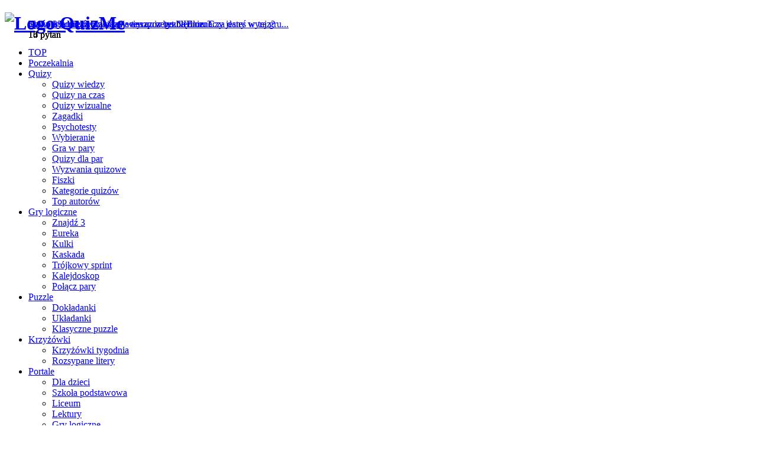

--- FILE ---
content_type: text/html; charset=UTF-8
request_url: https://www.quizme.pl/s/panerudyta/premierzy-polski-pamietasz-jak-mieli-na-imie
body_size: 8826
content:



<!DOCTYPE html>
<html lang="pl-PL"  class="no-js no-svg">
<head>
	<meta http-equiv="content-type" content="text/html; charset=utf-8" />
	<meta name="viewport" content="user-scalable=yes, width=device-width, initial-scale=1.0, maximum-scale=1, minimum-scale=1" />

    <meta property="og:image" content="https://quizme-192db.kxcdn.com/img/text/1678407509464_f891164fcb0240c4.jpg" />
<meta property="og:image:url" content="https://quizme-192db.kxcdn.com/img/text/1678407509464_f891164fcb0240c4.jpg" />
<meta property="og:image:secure_url" content="https://quizme-192db.kxcdn.com/img/text/1678407509464_f891164fcb0240c4.jpg" />
<meta property="og:image:width" content="625" />
<meta property="og:image:height" content="325" />
<meta property="og:title" content="Quiz: Premierzy Polski - pamiętasz, jak mieli na imię?" />
<meta property="og:description" content="Czy poprawnie dobierzesz imiona do nazwisk premierów III Rzeczypospolitej Polskiej? W tym quizie cofniemy się aż do 1989 roku. Powodzenia! Sprawdź się wybierając poprawne odpowiedzi!" />
		
<meta property="og:type" content="website" />
<meta property="og:url" content="http://www.quizme.pl/s/panerudyta/premierzy-polski-pamietasz-jak-mieli-na-imie" />
	




<script type="application/ld+json">
{
  "@context": "https://schema.org",
  "@graph": [
    {
      "@type": "WebSite",
      "@id": "https://www.quizme.pl/#website",
      "name": "Quizme.pl",
      "url": "https://www.quizme.pl"
    },
    {
      "@type": "WebPage",
      "@id": "https://www.quizme.pl/s/panerudyta/premierzy-polski-pamietasz-jak-mieli-na-imie/#webpage",
      "url": "https://www.quizme.pl/s/panerudyta/premierzy-polski-pamietasz-jak-mieli-na-imie",
      "name": "Quiz: Premierzy Polski - pamiętasz, jak mieli na imię?",
	  "description": "Czy poprawnie dobierzesz imiona do nazwisk premierów III Rzeczypospolitej Polskiej? W tym quizie cofniemy się aż do 1989 roku. Powodzenia! Sprawdź się wybierając poprawne odpowiedzi!",
      "inLanguage": "pl",
      "isPartOf": { "@id": "https://www.quizme.pl/#website" }
    },
    {
      "@type": "ImageObject",
      "@id": "https://quizme-192db.kxcdn.com/img/text/1678407509464_f891164fcb0240c4.jpg/#primaryimage",
      "url": "https://quizme-192db.kxcdn.com/img/text/1678407509464_f891164fcb0240c4.jpg"
    },
    {
      "@type": "Quiz",
      "@id": "https://www.quizme.pl/s/panerudyta/premierzy-polski-pamietasz-jak-mieli-na-imie/#quiz",
      "name": "Quiz: Premierzy Polski - pamiętasz, jak mieli na imię?",
	  "description": "Czy poprawnie dobierzesz imiona do nazwisk premierów III Rzeczypospolitej Polskiej? W tym quizie cofniemy się aż do 1989 roku. Powodzenia! Sprawdź się wybierając poprawne odpowiedzi!",
      "url": "https://www.quizme.pl/s/panerudyta/premierzy-polski-pamietasz-jak-mieli-na-imie",
      "inLanguage": "pl",
      "isAccessibleForFree": true,
      "category": "Polityka",
      "mainEntityOfPage": { "@id": "https://www.quizme.pl/s/panerudyta/premierzy-polski-pamietasz-jak-mieli-na-imie/#webpage" },
      "publisher": {
        "@type": "Organization",
        "name": "Quizme.pl",
        "url": "https://www.quizme.pl"
      },
      "author": {
        "@type": "Person",
        "name": "Pan Erudyta",
        "url": "https://www.quizme.pl/uzytkownik/panerudyta"
      },
      "action": {
        "@type": "PlayAction",
        "target": {
          "@type": "EntryPoint",
          "urlTemplate": "https://www.quizme.pl/wybieranie/start/612027799"
        }
      }
    }
  ]
}
</script>

    <title>Quiz: Premierzy Polski - pamiętasz, jak mieli na imię?</title>
<meta name="description" content="Czy poprawnie dobierzesz imiona do nazwisk premierów III Rzeczypospolitej Polskiej? W tym quizie cofniemy się aż do 1989 roku. Powodzenia! Sprawdź się wybierając poprawne odpowiedzi!" />
<meta name="keywords" content="polityka Polska polityka Politycy, prezydenci, działacze..., test, gra, sprawdzian, nauka, wybieranie" />

<meta property="fb:app_id" content="254331981678138" />

<meta name="google-site-verification" content="d1t1caitVe8te2o0IvwGbYtHPNeGEdyN7dPVtau0Qu8" />
<meta name="facebook-domain-verification" content="b3ff8yd4koalohq7iz1uixswvrwjyy" />
	
<meta name="robots" content="max-image-preview:large">

<link rel="apple-touch-icon" sizes="57x57" href="/img/favicon2/apple-icon-57x57.png">
<link rel="apple-touch-icon" sizes="60x60" href="/img/favicon2/apple-icon-60x60.png">
<link rel="apple-touch-icon" sizes="72x72" href="/img/favicon2/apple-icon-72x72.png">
<link rel="apple-touch-icon" sizes="76x76" href="/img/favicon2/apple-icon-76x76.png">
<link rel="apple-touch-icon" sizes="114x114" href="/img/favicon2/apple-icon-114x114.png">
<link rel="apple-touch-icon" sizes="120x120" href="/img/favicon2/apple-icon-120x120.png">
<link rel="apple-touch-icon" sizes="144x144" href="/img/favicon2/apple-icon-144x144.png">
<link rel="apple-touch-icon" sizes="152x152" href="/img/favicon2/apple-icon-152x152.png">
<link rel="apple-touch-icon" sizes="180x180" href="/img/favicon2/apple-icon-180x180.png">
<link rel="icon" type="image/png" sizes="192x192"  href="/img/favicon2/android-icon-192x192.png">
<link rel="icon" type="image/png" sizes="144x144"  href="/img/favicon2/android-icon-144x144.png">
<link rel="icon" type="image/png" sizes="96x96" href="/img/favicon2/favicon-96x96.png">
<link rel="icon" type="image/png" sizes="72x72" href="/img/favicon2/favicon-72x72.png">
<link rel="icon" type="image/png" sizes="48x48" href="/img/favicon2/favicon-48x48.png">
<link rel="icon" type="image/png" sizes="32x32" href="/img/favicon2/favicon-32x32.png">
<link rel="icon" type="image/png" sizes="16x16" href="/img/favicon2/favicon-16x16.png">
<link rel="shortcut icon" href="/img/favicon2/favicon.ico">
<link rel="manifest" href="/manifest.json?v=2">
<meta name="msapplication-TileColor" content="#ff8706">
<meta name="msapplication-TileImage" content="/img/favicon2/ms-icon-144x144.png">
<meta name="theme-color" content="#ff8706">    	
	<link href="//fonts.googleapis.com/css?family=Open+Sans%3A400%7CPoppins%3A400%2C600%2C500&#038;subset=latin%2Clatin-ext&#038" type="text/css" media="all" rel="stylesheet" />
<link href="https://quizme-192db.kxcdn.com/dist/plugins/main/plugins.bundle.css?v=1.0.93" type="text/css" media="all" rel="stylesheet" />

<link href="https://quizme-192db.kxcdn.com/dist/css/main/style.bundle.css?v=1.0.93" type="text/css" media="all" rel="stylesheet" />
	

    	
	







<script type="text/javascript">

var before_consent_value=!0,has_personalization_consent_value=!1,has_remarketing_consent_value=!1;function before_consent(){return before_consent_value}function has_personalization_consent(){return has_personalization_consent_value}function has_remarketing_consent(){return has_remarketing_consent_value}function refresh_consents(e){if(void 0===window.__tcfapi)return before_consent_value=!0,has_personalization_consent_value=!0,has_remarketing_consent_value=!0,void e();window.__tcfapi("getTCData",2,(function(n,o){return void 0===n?(before_consent_value=!0,void e()):(before_consent_value=!1,void 0===n.purpose||void 0===n.purpose.consents||void 0===n.purpose.consents[3]?(has_personalization_consent_value=!1,has_remarketing_consent_value=!1,void e()):(has_remarketing_consent_value=n.purpose.consents[3],has_personalization_consent_value=n.purpose.consents[4],void e()))}))}refresh_consents((()=>{}));
</script>






<script type='text/javascript'>
let globalOriginalType = 'select';
let globalOriginalId = 980;
let globalPageType = 'start';
let globalUrl = '/s/panerudyta/premierzy-polski-pamietasz-jak-mieli-na-imie';
</script>
<script>
function imgError(image) {
	if (image.src.includes('bg.php')) return;
	image.onerror = null;
	
	image.src =  image.src.replace(
		"https://quizme-192db.kxcdn.com/img/", 
		"https://www.quizme.pl/img/") + '?' + Math.random();
}
</script>    	
	


 




<script async src="//cmp.optad360.io/items/e05c5c02-291a-4319-b189-b1fc05115255.min.js"></script>
<script async src="//get.optad360.io/sf/ef7de445-917a-43a8-94b1-ac72349b76c8/plugin.min.js"></script>


</head>
<body class="page-template page vce-sid-right">
	

<div id="fb-root"></div>
<script async defer crossorigin="anonymous" src="https://connect.facebook.net/pl_PL/sdk.js#xfbml=1&version=v15.0&appId=254331981678138&autoLogAppEvents=1" nonce="uOHRevkF"></script>	
	
	<div id="vce-main">
	
		
<header id="header" class="main-header">
<div class="container header-main-area header-3-wrapper">	
		<div class="vce-res-nav">
	<a class="vce-responsive-nav" href="#sidr-main"><i class="fa fa-bars"></i></a>
</div>
<div class="site-branding">
	<h1 class="site-title"><a href="/" rel="home" class="has-logo"><picture class="vce-logo">
		<img src='https://quizme-192db.kxcdn.com/img/logo/quizme_32_default.png'  width='147'  height='32'  alt='Logo QuizMe'  onerror='imgError(this)' /></picture></a></h1>
	
</div>

<nav id="site-navigation" class="main-navigation" role="navigation">
	<ul id="vce_main_navigation_menu" class="nav-menu">
	<li class="menu-item  page_item current-menu-item">
	<a href="/quizy">TOP</a>
	</li>
	<li class="menu-item page_item ">
	<a href="/poczekalnia">Poczekalnia</a>
	</li>

	

	
	<li class="menu-item page_item menu-item-has-children ">
	<a href="#">Quizy</a>
	<ul class="sub-menu">
	<li class="menu-item"><a href="/quizy-wiedzy"><i class="fa fa-check mr-right-sm"></i> Quizy wiedzy</a></li>
	<li class="menu-item"><a href="/quizy-na-czas"><i class="fa fa-clock-o mr-right-sm"></i> Quizy na czas</a></li>
	<li class="menu-item"><a href="/quizy-wizualne"><i class="fa fa-eye mr-right-sm"></i> Quizy wizualne</a></li>
	<li class="menu-item"><a href="/zagadki"><i class="fa fa-rocket mr-right-sm"></i> Zagadki</a></li>
	<li class="menu-item"><a href="/psychotesty"><i class="fa fa-user-o mr-right-sm"></i> Psychotesty</a></li>
	<li class="menu-item"><a href="/testy"><i class="fa fa-check-square-o mr-right-sm"></i> Wybieranie</a></li>
	<li class="menu-item"><a href="/gry-w-pary"><i class="fa fa-th-large mr-right-sm"></i> Gra w pary</a></li>
	<li class="menu-item"><a href="/quizy-dla-par"><i class="fa fa-heart mr-right-sm"></i> Quizy dla par</a></li>
	<li class="menu-item"><a href="/wyzwania-quizowe"><i class="fa fa-trophy mr-right-sm"></i> Wyzwania quizowe</a></li>
	<li class="menu-item"><a href="/fiszki"><i class="fa fa-paperclip mr-right-sm"></i> Fiszki</a></li>
	<li class="menu-item"><a href="/kategorie"><i class="fa fa-list mr-right-sm"></i> Kategorie quizów</a></li>
	<li class="menu-item"><a href="/top-autorow"><i class="fa fa-user-o mr-right-sm"></i> Top autorów</a></li>

	</ul>
	</li>

	<li class="menu-item page_item menu-item-has-children ">
	<a href="#">Gry logiczne</a>
	<ul class="sub-menu">
	
	<li class="menu-item"><a href="/gry-znajdz-3"><i class="fa fa-search mr-right-sm"></i> Znajdź 3</a></li>
	<li class="menu-item"><a href="/gry-eureka"><i class="fa fa-lightbulb-o mr-right-sm"></i> Eureka</a></li>
	<li class="menu-item"><a href="/gry-kulki"><i class="fa fa-circle-o mr-right-sm"></i> Kulki</a></li>
	<li class="menu-item"><a href="/gry-kaskada"><i class="fa fa-cubes mr-right-sm"></i> Kaskada</a></li>
	<li class="menu-item"><a href="/gry-trojkowy-sprint"><i class="fa fa-rocket mr-right-sm"></i> Trójkowy sprint</a></li>
	<li class="menu-item"><a href="/gry-kalejdoskop"><i class="fa fa-diamond mr-right-sm"></i> Kalejdoskop</a></li>
	<li class="menu-item"><a href="/laczenia"><i class="fa fa-clone mr-right-sm"></i> Połącz pary</a></li>	
	
	</ul>
	</li>


	<li class="menu-item page_item menu-item-has-children ">
	<a href="#">Puzzle</a>
	<ul class="sub-menu">
	

	<li class="menu-item"><a href="/dokladanki"><i class="fa fa-hand-pointer-o mr-right-sm"></i> Dokładanki</a></li>
	<li class="menu-item"><a href="/ukladanki"><i class="fa fa-th mr-right-sm"></i> Układanki</a></li>
	<li class="menu-item"><a href="/klasyczne-puzzle"><i class="fa fa-puzzle-piece mr-right-sm"></i> Klasyczne puzzle</a></li>
	

	
	</ul>
	</li>

	<li class="menu-item page_item menu-item-has-children ">
	<a href="#">Krzyżówki</a>
	<ul class="sub-menu">
	<li class="menu-item"><a href="/krzyzowki"><i class="fa fa-pencil-square-o mr-right-sm"></i> Krzyżówki tygodnia</a></li>
	<li class="menu-item"><a href="/rozsypane-litery"><i class="fa fa-sort-alpha-asc mr-right-sm"></i> Rozsypane litery</a></li>
	</ul>
	</li>


	<li class="menu-item page_item menu-item-has-children ">
	<a href="#">Portale</a>
	<ul class="sub-menu">
	<li class="menu-item"><a href="/nauka-dla-dzieci" class="font-color-green-important"><i class="fa fa-child mr-right-sm"></i>Dla dzieci</a>
	</li>
	<li class="menu-item"><a href="/szkola-podstawowa" class="font-color-indigo-important"><i class="fa fa-pencil mr-right-sm"></i>Szkoła podstawowa</a></li>
	<li class="menu-item"><a href="/liceum"  class="font-color-yellow-important"><i class="fa fa-graduation-cap mr-right-sm"></i>Liceum</a></li>
	<li class="menu-item"><a href="/lektury" class="font-color-orange-important"><i class="fa fa-book mr-right-sm"></i>Lektury</a></li>	
	<li class="menu-item"><a href="/gry-logiczne"  class="font-color-teal-important"><i class="fa fa-rocket mr-right-sm"></i>Gry logiczne</a></li>
	<li class="menu-item"><a href="/puzzle"  class="font-color-violet-important"><i class="fa fa-puzzle-piece mr-right-sm"></i>Puzzle</a></li>
	<li class="menu-item"><a href="/wyzwanie-dnia"  class="font-color-pink-important"><i class="fa fa-trophy mr-right-sm"></i>Wyzwanie dnia</a></li>
	</ul>
	</li>



		
	<li class="menu-item page_item">
		<a title="Twój panel" href="/panel"><i class="fa fa-user"></i></a>
		</li>

	
	<li class="search-header-wrap"><a class="search_header" href="javascript:void(0)"><i class="fa fa-search"></i></a><ul class="search-header-form-ul"><li>
	<form method="post" accept-charset="utf-8" class="vce-search-form" action="/szukaj" action="/s/panerudyta/premierzy-polski-pamietasz-jak-mieli-na-imie">	<input name="phrase" class="vce-search-input" size="20" type="text" value="Wpisz frazę..." onfocus="(this.value == 'Wpisz frazę...') &amp;&amp; (this.value = '')" onblur="(this.value == '') &amp;&amp; (this.value = 'Wpisz frazę...')" placeholder="Wpisz frazę...">
		<button type="submit" class="vce-search-submit"><i class="fa fa-search"></i></button> 
	</form></li></ul></li>
</ul></li></ul>
</nav></div>
	</header>		
	
	<div id="main-wrapper" class="">
		
		<div id="content" class="container site-content">
	<div id="primary" class="vce-main-content">
	

<div id="main-box-item-title" class="main-box" >
		<h1 class="main-box-title item-title cat-yellow">Premierzy Polski - pamiętasz, jak mieli na imię?</h1>
	</div>



<div class="main-box vce-border-top">
	<h3 class="main-box-title cat-indigo"></h3>
	<div class="main-box-inside">
	<article class="vce-post vce-lay-b ">

	<div class="meta-image item-initial-image">
<img src='https://quizme-192db.kxcdn.com/img/bg.php?w=375&h=195' data-src='https://quizme-192db.kxcdn.com/img/select_initial/1671405029030_28e2ecbd4249872b.jpg'  width='375'  height='195'  class='attachment-vce-lay-b wp-post-image initial-image lazy '  onerror='imgError(this)' />
	<span class="source source-font "> <i class="fa fa-info-circle"></i> <a href="https://commons.wikimedia.org/wiki/File:Donald_Tusk_%286165309851%29.jpg" target="_blank" rel="nofollow" style="display: none;" class="source-font source-link">wikipedia.org</a> </span></div>	
	<header class="entry-header item-entry-header">
		<p class="item-description">Czy poprawnie dobierzesz imiona do nazwisk premierów III Rzeczypospolitej Polskiej? W tym quizie cofniemy się aż do 1989 roku. Powodzenia!</p>

    </header>

	<div class="clear"></div>
		

	
	</article>


	
	


<article class="vce-post vce-lay-b yb-s1-article">
<header class="entry-header inner-box">


<ins class="staticpubads89354"
data-sizes-desktop="728x90"
data-sizes-mobile="320x100"
data-slot="4">
</ins>


</header>
</article>

	</div>
</div>



<div class="main-box vce-border-top start-item-box" id="start-quiz-box">
<div class="main-box-inside">
<a class="mks_button mks_button_large rounded mks_button-teal-gradient item-start-btn" href="/wybieranie/start/612027799"><i class='fa fa-check-square-o' aria-hidden='true'></i> Rozpocznij quiz</a>
</div>
</div>

 


<div class="main-box yb-s2s2z">
<div class="yb-1">



<ins class="staticpubads89354"
data-sizes-desktop="336x280"
data-sizes-mobile="300x250"
data-slot="5">
</ins>



</div>
<div class="yb-2">




<ins class="staticpubads89354"
data-sizes-desktop="336x280"
data-slot="6">
</ins>


</div>
</div>



<div class="main-box vce-related-box similar-list">
<h3 class="main-box-title">Podobne quizy</h3>
<div class="main-box-inside">

<article class="vce-post vce-lay-d">
<div class="meta-image">			
	
<div class="item-label">
<span class="item-label"><i class='fa fa-th-large' aria-hidden='true'></i></span>
</div>	<a href="/p/panerudyta/prezydenci-polski-czy-pamietasz-jak-mieli-na-imie" title="Prezydenci Polski - czy pamiętasz, jak mieli na imię?"><img src='https://quizme-192db.kxcdn.com/img/bg.php?w=180&h=120' data-src='https://quizme-192db.kxcdn.com/img/pair_thumbs/1625872275381_585d216a98959ea5.jpg'  width='180'  height='120'  class=' lazy '  onerror='imgError(this)' /></a>	<span class="source source-font source-originally-hidden source-hidden"> <i class="fa fa-info-circle"></i> <a href="https://www.quizme.pl/img/tmp/1625872104201_bed4fc4b7b6a89d4.jpg" target="_blank" rel="nofollow" style="display: none;" class="source-font source-link">www.quizme.pl</a> </span></div>
<header class="entry-header">
	<span class="meta-category"><a href="/quizy-polityczne" class="item-category-link category-violet">Polityka</a></span>		<h2 class="entry-title"><a href="/p/panerudyta/prezydenci-polski-czy-pamietasz-jak-mieli-na-imie" title="Prezydenci Polski - czy pamiętasz, jak mieli na imię?">Prezydenci Polski - czy pamiętasz, jak mieli na imię?</a></h2>
</header>
</article>
<article class="vce-post vce-lay-d">
<div class="meta-image">			
	
<div class="item-label">
<span class="item-label"><i class='fa fa-check-square-o' aria-hidden='true'></i></span>
</div>	<a href="/s/selfie_star/polscy-politycy-polaczysz-imie-ze-zdjeciem" title="Polscy politycy - połączysz imię ze zdjęciem?"><img src='https://quizme-192db.kxcdn.com/img/bg.php?w=180&h=120' data-src='https://quizme-192db.kxcdn.com/img/select_thumbs/1639892680931_1c3a8999a93c0778.png'  width='180'  height='120'  class=' lazy '  onerror='imgError(this)' /></a>	<span class="source source-font source-originally-hidden source-hidden"> <i class="fa fa-info-circle"></i> <a href="https://commons.wikimedia.org/wiki/File:Jaros%C5%82aw_Kaczy%C5%84ski%2C_wicepremier.png" target="_blank" rel="nofollow" style="display: none;" class="source-font source-link">wikipedia.org</a> </span></div>
<header class="entry-header">
	<span class="meta-category"><a href="/quizy-polityczne" class="item-category-link category-violet">Polityka</a></span>		<h2 class="entry-title"><a href="/s/selfie_star/polscy-politycy-polaczysz-imie-ze-zdjeciem" title="Polscy politycy - połączysz imię ze zdjęciem?">Polscy politycy - połączysz imię ze zdjęciem?</a></h2>
</header>
</article>
<article class="vce-post vce-lay-d">
<div class="meta-image">			
	
<div class="item-label">
<span class="item-label"><i class='fa fa-check-square-o' aria-hidden='true'></i></span>
</div>	<a href="/s/alter_ego/politycy-prlu-dopasujesz-ich-brakujace-imiona" title="Politycy PRL - dopasujesz ich brakujące imiona?"><img src='https://quizme-192db.kxcdn.com/img/bg.php?w=180&h=120' data-src='https://quizme-192db.kxcdn.com/img/select_thumbs/1650564908060_6f53240f045dc154.jpg'  width='180'  height='120'  class=' lazy '  onerror='imgError(this)' /></a>	<span class="source source-font source-originally-hidden source-hidden"> <i class="fa fa-info-circle"></i> <a href="https://quizme-192db.kxcdn.com/img/fscaled/1650563964517_103d15d1341b624c.jpg" target="_blank" rel="nofollow" style="display: none;" class="source-font source-link">quizme-192db.kxcdn.com</a> </span></div>
<header class="entry-header">
	<span class="meta-category"><a href="/quizy-polityczne" class="item-category-link category-violet">Polityka</a></span>		<h2 class="entry-title"><a href="/s/alter_ego/politycy-prlu-dopasujesz-ich-brakujace-imiona" title="Politycy PRL - dopasujesz ich brakujące imiona?">Politycy PRL - dopasujesz ich brakujące imiona?</a></h2>
</header>
</article>
<article class="vce-post vce-lay-d">
<div class="meta-image">			
		<a href="/q/mystic/polska_polityka__tylko_1_na_20_osob_zdobywa_w_tym_quizie_komplet_punktow" title="Polska polityka - tylko 1 na 20 osób zdobywa w tym quizie komplet punktów!"><img src='https://quizme-192db.kxcdn.com/img/bg.php?w=180&h=120' data-src='https://quizme-192db.kxcdn.com/img/thumbs/15058633212833b0ff573c43ef.jpg'  width='180'  height='120'  class=' lazy '  onerror='imgError(this)' /></a>	<span class="source source-font source-originally-hidden source-hidden"> <i class="fa fa-info-circle"></i> <a href="https://publicdomainpictures.net" target="_blank" rel="nofollow" style="display: none;" class="source-font source-link">publicdomainpictures.net</a> </span></div>
<header class="entry-header">
	<span class="meta-category"><a href="/quizy-polityczne" class="item-category-link category-violet">Polityka</a></span>		<h2 class="entry-title"><a href="/q/mystic/polska_polityka__tylko_1_na_20_osob_zdobywa_w_tym_quizie_komplet_punktow" title="Polska polityka - tylko 1 na 20 osób zdobywa w tym quizie komplet punktów!">Polska polityka - tylko 1 na 20 osób zdobywa w tym quizie komplet punktów!</a></h2>
</header>
</article>
<article class="vce-post vce-lay-d">
<div class="meta-image">			
		<a href="/q/ewelkamag/polska_polityka_ostatnich_25_lat__sprawdz_ile_pamieh" title="Polska polityka ostatnich 30 lat - sprawdź, ile pamiętasz!"><img src='https://quizme-192db.kxcdn.com/img/bg.php?w=180&h=120' data-src='https://quizme-192db.kxcdn.com/img/thumbs/1500942219239743bb3eb9a02c.jpg'  width='180'  height='120'  class=' lazy '  onerror='imgError(this)' /></a>	<span class="source source-font source-originally-hidden source-hidden"> <i class="fa fa-info-circle"></i> <a href="https://www.bigstockphoto.com" target="_blank" rel="nofollow" style="display: none;" class="source-font source-link">bigstockphoto.com</a> </span></div>
<header class="entry-header">
	<span class="meta-category"><a href="/quizy-polityczne" class="item-category-link category-violet">Polityka</a></span>		<h2 class="entry-title"><a href="/q/ewelkamag/polska_polityka_ostatnich_25_lat__sprawdz_ile_pamieh" title="Polska polityka ostatnich 30 lat - sprawdź, ile pamiętasz!">Polska polityka ostatnich 30 lat - sprawdź, ile pamiętasz!</a></h2>
</header>
</article>
<article class="vce-post vce-lay-d">
<div class="meta-image">			
		<a href="/q/selfie_star/jakim_bylbys_politykiem" title="Jakim byłbyś politykiem?"><img src='https://quizme-192db.kxcdn.com/img/bg.php?w=180&h=120' data-src='https://quizme-192db.kxcdn.com/img/thumbs/14317502275f91fe9f25a8.jpg'  width='180'  height='120'  class=' lazy '  onerror='imgError(this)' /></a>	<span class="source source-font source-originally-hidden source-hidden"> <i class="fa fa-info-circle"></i> <a href="http://www.freeallimages.com/wp-content/uploads/2015/01/Presidents-Day-10.jpg" target="_blank" rel="nofollow" style="display: none;" class="source-font source-link">www.freeallimages.com</a> </span></div>
<header class="entry-header">
	<span class="meta-category"><a href="/quizy-polityczne" class="item-category-link category-violet">Polityka</a></span>		<h2 class="entry-title"><a href="/q/selfie_star/jakim_bylbys_politykiem" title="Jakim byłbyś politykiem?">Jakim byłbyś politykiem?</a></h2>
</header>
</article>
<article class="vce-post vce-lay-d">
<div class="meta-image">			
		<a href="/q/neonka/czy-rozpoznasz-polskiego-polityka-po-oczach" title="Czy rozpoznasz polskiego polityka po oczach?"><img src='https://quizme-192db.kxcdn.com/img/bg.php?w=180&h=120' data-src='https://quizme-192db.kxcdn.com/img/thumbs/1604526392adbbab7d2fd4e41a.jpg'  width='180'  height='120'  class=' lazy '  onerror='imgError(this)' /></a>	<span class="source source-font source-originally-hidden source-hidden"> <i class="fa fa-info-circle"></i> <a href="https://quizme-192db.kxcdn.com/img/tmp/16045263669b6a6931af782326.jpg" target="_blank" rel="nofollow" style="display: none;" class="source-font source-link">quizme-192db.kxcdn.com</a> </span></div>
<header class="entry-header">
	<span class="meta-category"><a href="/quizy-polityczne" class="item-category-link category-violet">Polityka</a></span>		<h2 class="entry-title"><a href="/q/neonka/czy-rozpoznasz-polskiego-polityka-po-oczach" title="Czy rozpoznasz polskiego polityka po oczach?">Czy rozpoznasz polskiego polityka po oczach?</a></h2>
</header>
</article>
<article class="vce-post vce-lay-d">
<div class="meta-image">			
		<a href="/q/neonka/czy-rozpoznasz-polskiego-polityka-po-jego-fryzurze" title="Czy rozpoznasz polskiego polityka po jego fryzurze?"><img src='https://quizme-192db.kxcdn.com/img/bg.php?w=180&h=120' data-src='https://quizme-192db.kxcdn.com/img/thumbs/1602656912fbfd4e01e66a3780.jpg'  width='180'  height='120'  class=' lazy '  onerror='imgError(this)' /></a>	<span class="source source-font source-originally-hidden source-hidden"> <i class="fa fa-info-circle"></i> <a href="https://quizme-192db.kxcdn.com/img/tmp/16026564944ab57f6e0496054a.jpg" target="_blank" rel="nofollow" style="display: none;" class="source-font source-link">quizme-192db.kxcdn.com</a> </span></div>
<header class="entry-header">
	<span class="meta-category"><a href="/quizy-polityczne" class="item-category-link category-violet">Polityka</a></span>		<h2 class="entry-title"><a href="/q/neonka/czy-rozpoznasz-polskiego-polityka-po-jego-fryzurze" title="Czy rozpoznasz polskiego polityka po jego fryzurze?">Czy rozpoznasz polskiego polityka po jego fryzurze?</a></h2>
</header>
</article>

</div>
</div> 


<div class="main-box vce-border-top">
<h3 class="main-box-title cat-yellow">Podobne działy</h3>
<div class="main-box-inside">
<div class="vce-loop-wrap not-for-pagination vce-slider-pagination vce-slider-e">


<article class="vce-post vce-lay-e"><div class="meta-image"><a href="/dzial/politycy_prezydenci_dzialacze" title="Politycy, prezydenci, działacze...">
<img src='https://quizme-192db.kxcdn.com/img/bg.php?w=145&h=100' data-src='https://quizme-192db.kxcdn.com/img/tags_widget/153929740712784526611dadda.jpg'  width='145'  height='100'  class=' lazy '  onerror='imgError(this)' /></a></div>
<header class="entry-header"><h2 class="entry-title"  ><a href="/dzial/politycy_prezydenci_dzialacze" title="Politycy, prezydenci, działacze...">Politycy, prezydenci, działacze...</a></h2>


</header>
</article>


<article class="vce-post vce-lay-e"><div class="meta-image"><a href="/dzial/polska-polityka" title="Polska polityka">
<img src='https://quizme-192db.kxcdn.com/img/bg.php?w=145&h=100' data-src='https://quizme-192db.kxcdn.com/img/tags_widget/1671432956704_e8e43b903f512a73.png'  width='145'  height='100'  class=' lazy '  onerror='imgError(this)' /></a></div>
<header class="entry-header"><h2 class="entry-title"  ><a href="/dzial/polska-polityka" title="Polska polityka">Polska polityka</a></h2>


</header>
</article>


<article class="vce-post vce-lay-e"><div class="meta-image"><a href="/dzial/ogolna_wiedza_polityczna_i_politologiczna" title="Ogólna wiedza polityczna i politologiczna">
<img src='https://quizme-192db.kxcdn.com/img/bg.php?w=145&h=100' data-src='https://quizme-192db.kxcdn.com/img/tags_widget/14670548720b080e5e9ecfc67f.png'  width='145'  height='100'  class=' lazy '  onerror='imgError(this)' /></a></div>
<header class="entry-header"><h2 class="entry-title"  ><a href="/dzial/ogolna_wiedza_polityczna_i_politologiczna" title="Ogólna wiedza polityczna i politologiczna">Ogólna wiedza polityczna i politologiczna</a></h2>


</header>
</article>


<article class="vce-post vce-lay-e"><div class="meta-image"><a href="/dzial/przekonania_polityczne" title="Przekonania polityczne">
<img src='https://quizme-192db.kxcdn.com/img/bg.php?w=145&h=100' data-src='https://quizme-192db.kxcdn.com/img/tags_widget/15392975038fd5875d586a89b5.jpg'  width='145'  height='100'  class=' lazy '  onerror='imgError(this)' /></a></div>
<header class="entry-header"><h2 class="entry-title"  ><a href="/dzial/przekonania_polityczne" title="Przekonania polityczne">Przekonania polityczne</a></h2>


</header>
</article>
</div>


</div>
</div>



	</div>
	
		<aside id="sidebar" class="sidebar right">
	





	
<div class="widget mks_author_widget">
<h4 class="widget-title"><span>Autor</span></h4>
<img src='https://quizme-192db.kxcdn.com/img/avatar/16100577990d75ab12d6669fb6.jpg'  width='100'  height='100'  class='avatar avatar-90'  onerror='imgError(this)' /><h3>Pan Erudyta</h3>
<p class="about"></p>
<div class="mks_autor_link_wrap"><a href="/uzytkownik/panerudyta" class="mks_author_link">Zobacz profil</a></div>
</div>






						<div class="widget vce_posts_widget mks_themeforest_widget"><h4 class="widget-title">Najnowsze na stronie</h4>
<ul class="vce-post-list">
<li>
<a href="/q/lion_king/w-tym-quizie-wiedzy-ogolnej-tylko-nieliczni-sa-bezbledni" class="featured_image_sidebar" title="W tym quizie wiedzy ogólnej tylko nieliczni są bezbłędni!"><span class="vce-post-img"><img src='https://quizme-192db.kxcdn.com/img/bg.php?w=180&h=120' data-src='https://quizme-192db.kxcdn.com/img/thumbs/154301249877440c16dfe6598e.jpg'  width='180'  height='120'  class=' lazy '  onerror='imgError(this)' /></span></a>
<div class="vce-posts-wrap">
<a href="/q/lion_king/w-tym-quizie-wiedzy-ogolnej-tylko-nieliczni-sa-bezbledni" title="W tym quizie wiedzy ogólnej tylko nieliczni są bezbłędni!" class="vce-post-link">W tym quizie wiedzy ogólnej tylko nieliczni są ...</a>
<div class="entry-meta details"><div class="meta-item scores"><span class="scores">84,424 rozwiązania</span></div></div></div>
</li>	
<li>
<a href="/s/panerudyta/panstwa-europy-czy-dopasujesz-do-nich-flagi" class="featured_image_sidebar" title="Państwa Europy - czy dopasujesz do nich flagi?"><span class="vce-post-img"><img src='https://quizme-192db.kxcdn.com/img/bg.php?w=180&h=120' data-src='https://quizme-192db.kxcdn.com/img/select_thumbs/1625454021666_da69d3b0c81387a8.jpg'  width='180'  height='120'  class=' lazy '  onerror='imgError(this)' /></span></a>
<div class="vce-posts-wrap">
<a href="/s/panerudyta/panstwa-europy-czy-dopasujesz-do-nich-flagi" title="Państwa Europy - czy dopasujesz do nich flagi?" class="vce-post-link">Państwa Europy - czy dopasujesz do nich flagi?</a>
<div class="entry-meta details"><div class="meta-item scores"><span class="scores">23,455 rozwiązań</span></div></div></div>
</li>	
<li>
<a href="/q/themolka/20_przekrojowych_pytan_z_biologii__jak_sobie_poradzisz" class="featured_image_sidebar" title="20 przekrojowych pytań z biologii - jak sobie poradzisz?"><span class="vce-post-img"><img src='https://quizme-192db.kxcdn.com/img/bg.php?w=180&h=120' data-src='https://quizme-192db.kxcdn.com/img/thumbs/14949790467f4245ba4fc63191.jpg'  width='180'  height='120'  class=' lazy '  onerror='imgError(this)' /></span></a>
<div class="vce-posts-wrap">
<a href="/q/themolka/20_przekrojowych_pytan_z_biologii__jak_sobie_poradzisz" title="20 przekrojowych pytań z biologii - jak sobie poradzisz?" class="vce-post-link">20 przekrojowych pytań z biologii - jak sobie p...</a>
<div class="entry-meta details"><div class="meta-item scores"><span class="scores">54,068 rozwiązań</span></div></div></div>
</li>	
<li>
<a href="/q/lion_king/czy_jestes_mistrzem_skojarzen" class="featured_image_sidebar" title="Czy jesteś mistrzem skojarzeń?"><span class="vce-post-img"><img src='https://quizme-192db.kxcdn.com/img/bg.php?w=180&h=120' data-src='https://quizme-192db.kxcdn.com/img/thumbs/1496975804b1af6b098b2692c0.jpg'  width='180'  height='120'  class=' lazy '  onerror='imgError(this)' /></span></a>
<div class="vce-posts-wrap">
<a href="/q/lion_king/czy_jestes_mistrzem_skojarzen" title="Czy jesteś mistrzem skojarzeń?" class="vce-post-link">Czy jesteś mistrzem skojarzeń?</a>
<div class="entry-meta details"><div class="meta-item scores"><span class="scores">123,015 rozwiązań</span></div></div></div>
</li>	
<li>
<a href="/q/betsy/jak_dobrze_znasz_zwiazki_frazeologiczne" class="featured_image_sidebar" title="Czy na pewno rozumiesz te popularne związki frazeologiczne?"><span class="vce-post-img"><img src='https://quizme-192db.kxcdn.com/img/bg.php?w=180&h=120' data-src='https://quizme-192db.kxcdn.com/img/thumbs/1484288235799380409e0f2be7.jpg'  width='180'  height='120'  class=' lazy '  onerror='imgError(this)' /></span></a>
<div class="vce-posts-wrap">
<a href="/q/betsy/jak_dobrze_znasz_zwiazki_frazeologiczne" title="Czy na pewno rozumiesz te popularne związki frazeologiczne?" class="vce-post-link">Czy na pewno rozumiesz te popularne związki fra...</a>
<div class="entry-meta details"><div class="meta-item scores"><span class="scores">62,363 rozwiązania</span></div></div></div>
</li>	
<li>
<a href="/p/intelektualista/tylko-1-na-25-osob-rozpoznaje-te-same-odcienie-koloru-rozowego" class="featured_image_sidebar" title="Tylko 1 na 25 osób rozpoznaje te same odcienie koloru różowego!"><span class="vce-post-img"><img src='https://quizme-192db.kxcdn.com/img/bg.php?w=180&h=120' data-src='https://quizme-192db.kxcdn.com/img/pair_thumbs/1681190833502_dcd84dee6e69a5bd.png'  width='180'  height='120'  class=' lazy '  onerror='imgError(this)' /></span></a>
<div class="vce-posts-wrap">
<a href="/p/intelektualista/tylko-1-na-25-osob-rozpoznaje-te-same-odcienie-koloru-rozowego" title="Tylko 1 na 25 osób rozpoznaje te same odcienie koloru różowego!" class="vce-post-link">Tylko 1 na 25 osób rozpoznaje te same odcienie ...</a>
<div class="entry-meta details"><div class="meta-item scores"><span class="scores">21,798 zagrań</span></div></div></div>
</li>	
</ul>
<p class="mks_read_more"><a href="/" class="more">Zobacz więcej</a></p>
</div>

				<div class="vce-sticky">
		<div class="widget vce_posts_widget">
<h4 class="widget-title"><span>Spróbuj też</span></h4>
		
<ul class="vce-post-big" data-autoplay="">
<li>		 					 			
	<a href="/q/ewelkamag/slowna_lamiglowka_czy_wiesz_czego_nie_oznacza_dany_wyraz" class="featured_image_sidebar" title="Słowna łamigłówka! Czy wiesz, czego NIE oznacza dany wyraz?"><span class="vce-post-img"><img src='https://quizme-192db.kxcdn.com/img/bg.php?w=375&h=195' data-src='https://quizme-192db.kxcdn.com/img/quizzes/1680302214322_9e7704ba0e411e26.jpg'  width='375'  height='195'  class=' lazy '  onerror='imgError(this)' /></span></a>
	<div class="vce-posts-wrap" style="position: absolute; top: 32.375px; opacity: 1;">
		<a href="/q/ewelkamag/slowna_lamiglowka_czy_wiesz_czego_nie_oznacza_dany_wyraz" title="Słowna łamigłówka! Czy wiesz, czego NIE oznacza dany wyraz?" class="vce-post-link">Słowna łamigłówka! Czy wiesz, czego NIE oznacza dany wyraz?</a>
		<div class="entry-meta"><div class="meta-item num-elements"><span class="num-elements">10 pytań</span></div></div>
	</div>
</li>
<li>		 					 			
	<a href="/q/lion_king/czy_odgadniesz_brakujacy_wyraz_w_tytule_filmu" class="featured_image_sidebar" title="Czy odgadniesz brakujący wyraz w tytule filmu?"><span class="vce-post-img"><img src='https://quizme-192db.kxcdn.com/img/bg.php?w=375&h=195' data-src='https://quizme-192db.kxcdn.com/img/quizzes/1690064526979_d658ff7a1a4d967f.jpg'  width='375'  height='195'  class=' lazy '  onerror='imgError(this)' /></span></a>
	<div class="vce-posts-wrap" style="position: absolute; top: 32.375px; opacity: 1;">
		<a href="/q/lion_king/czy_odgadniesz_brakujacy_wyraz_w_tytule_filmu" title="Czy odgadniesz brakujący wyraz w tytule filmu?" class="vce-post-link">Czy odgadniesz brakujący wyraz w tytule filmu?</a>
		<div class="entry-meta"><div class="meta-item num-elements"><span class="num-elements">15 pytań</span></div></div>
	</div>
</li>
<li>		 					 			
	<a href="/q/selfie_star/tylko_3_procent_ludzi_rozwiazuje_ten_quiz_bezblednie" class="featured_image_sidebar" title="Tylko 3% ludzi rozwiązuje ten quiz bezbłędnie. Czy jesteś w tej grupie?"><span class="vce-post-img"><img src='https://quizme-192db.kxcdn.com/img/bg.php?w=375&h=195' data-src='https://quizme-192db.kxcdn.com/img/quizzes/1693348974199_a104e12955fb5865.jpg'  width='375'  height='195'  class=' lazy '  onerror='imgError(this)' /></span></a>
	<div class="vce-posts-wrap" style="position: absolute; top: 32.375px; opacity: 1;">
		<a href="/q/selfie_star/tylko_3_procent_ludzi_rozwiazuje_ten_quiz_bezblednie" title="Tylko 3% ludzi rozwiązuje ten quiz bezbłędnie. Czy jesteś w tej grupie?" class="vce-post-link">Tylko 3% ludzi rozwiązuje ten quiz bezbłędnie. Czy jesteś w tej gru...</a>
		<div class="entry-meta"><div class="meta-item num-elements"><span class="num-elements">14 pytań</span></div></div>
	</div>
</li>
			
</ul>
</div>	
		</div>


	</aside>
		
	</div>
	
<footer id="footer" class="site-footer footer">
<div class="container-full site-info">
<div class="container">
<div class="vce-wrap-left">
<p>&copy; 2025 Quizme.pl</p></div>
	
<div class="vce-wrap-right">
<ul id="vce_footer_menu" class="bottom-nav-menu">

<li class="menu-item"><a href="/polityka-prywatnosci">Polityka prywatności</a></li>
<li class="menu-item"><a href="/regulamin">Regulamin</a></li>
<li class="menu-item can-hide"><a href="/jak-zalozyc-quiz">Jak założyć quiz?</a></li>
<li class="menu-item can-hide"><a href="/widget_na_strone">Widget na stronę</a></li>
<li class="menu-item can-hide"><a href="/wspolpraca">Współpraca</a></li>
<li class="menu-item"><a href="/kontakt">Kontakt</a></li>
<li class="menu-item can-hide"><a href="/mapa">Mapa strony</a></li>
</ul>
</div>
</div>
</div>
</footer>	</div>
	</div>

	<script type='text/javascript'>
var startingText = "Rozpoczynanie";
var genericErrorText = "Oh, nie! Wystąpił nieoczekiwany błąd - spróbuj ponownie za chwilę.";
var copiedText = "Skopiowano!";
var sendingText = "Wysyłanie!";
var sendText = "Wyślij";
var today = '2026-01-22';
var todayYmd = '2026-01-22';
</script>

<script type='text/javascript' src='https://quizme-192db.kxcdn.com/dist/plugins/main/plugins.bundle.js?v=1.0.88'></script>
<script type='text/javascript'>
/* <![CDATA[ */
var vce_js_settings = {"sticky_header":"1","sticky_header_offset":"700","sticky_header_logo":"https:\/\/demo.mekshq.com\/voice\/dc\/wp-content\/uploads\/2020\/07\/voice_logo_mini.png","logo":"http:\/\/www.medicineinanswers.com\/wp-content\/themes\/voice\/assets\/img\/voice_logo.png","logo_retina":"","logo_mobile":"","logo_mobile_retina":"","rtl_mode":"0","ajax_url":"http:\/\/www.medicineinanswers.com\/wp-admin\/admin-ajax.php","ajax_wpml_current_lang":null,"ajax_mega_menu":"1","mega_menu_slider":"","mega_menu_subcats":"","lay_fa_grid_center":"","full_slider_autoplay":"","grid_slider_autoplay":"","grid_big_slider_autoplay":"","fa_big_opacity":{"1":"0.5","2":"0.7"},"top_bar_mobile":"1","top_bar_mobile_group":"1","top_bar_more_link":"More"};
/* ]]> */


if ('serviceWorker' in navigator) {
  window.addEventListener('load', function() {
    navigator.serviceWorker.register('/sw.min.js');
  });
}
</script>
<script type='text/javascript' src='https://quizme-192db.kxcdn.com/dist/js/main/scripts.bundle.js?v=1.0.88'></script>


<!-- Global site tag (gtag.js) - Google Analytics -->
<script async src="https://www.googletagmanager.com/gtag/js?id=UA-603609-53"></script>
<script async src="https://www.googletagmanager.com/gtag/js?id=G-P9JQ06NQDN"></script>

<script>
window.dataLayer = window.dataLayer || [];
function gtag(){dataLayer.push(arguments);}
gtag('js', new Date());

refresh_consents(() => {
  if (has_personalization_consent()) { 
    gtag('config', 'UA-603609-53'); 
    gtag('config', 'G-P9JQ06NQDN');
  } else {
    gtag('config', 'UA-603609-53', { 'anonymize_ip': true }); 
    gtag('config', 'G-P9JQ06NQDN', { 'anonymize_ip': true }); 
  }

  
});
</script>
	
<script type="text/javascript">
$(document).ready(function() { 
	setLocalWithTtl("start-/s/panerudyta/premierzy-polski-pamietasz-jak-mieli-na-imie", 1);
});
</script>	

<div class="noSF"></div>
</body>
</html>
<!-- Page generated in: 112ms -->

--- FILE ---
content_type: text/html; charset=utf-8
request_url: https://www.google.com/recaptcha/api2/aframe
body_size: 183
content:
<!DOCTYPE HTML><html><head><meta http-equiv="content-type" content="text/html; charset=UTF-8"></head><body><script nonce="P8TtCLm2kftVYDHxSYmFlA">/** Anti-fraud and anti-abuse applications only. See google.com/recaptcha */ try{var clients={'sodar':'https://pagead2.googlesyndication.com/pagead/sodar?'};window.addEventListener("message",function(a){try{if(a.source===window.parent){var b=JSON.parse(a.data);var c=clients[b['id']];if(c){var d=document.createElement('img');d.src=c+b['params']+'&rc='+(localStorage.getItem("rc::a")?sessionStorage.getItem("rc::b"):"");window.document.body.appendChild(d);sessionStorage.setItem("rc::e",parseInt(sessionStorage.getItem("rc::e")||0)+1);localStorage.setItem("rc::h",'1769065624861');}}}catch(b){}});window.parent.postMessage("_grecaptcha_ready", "*");}catch(b){}</script></body></html>

--- FILE ---
content_type: application/javascript; charset=utf-8
request_url: https://fundingchoicesmessages.google.com/f/AGSKWxXlHWC0tkCPXF6LrrRuiNyHd5le-qPnF5GMv5Mmpv7LUd-UAiaDB7FCP35XZQe6X5jCnoZmu153BPePyn3BJrqRoIEF8gDTJ7lYMl80uOk_jnfknZhqSQpCIRTdQHpJkfiZXeFvLadjaP7T5AtkCDXCkK_5LGYSFM7zdqrPEgGC0_6r64CScmr9qA==/_/ad-boxes-/vclkads./gpt_ads-/jquery-ads./xpcadshow.
body_size: -1288
content:
window['9daf90dc-ed77-4d78-b0ee-52ff833e5c71'] = true;